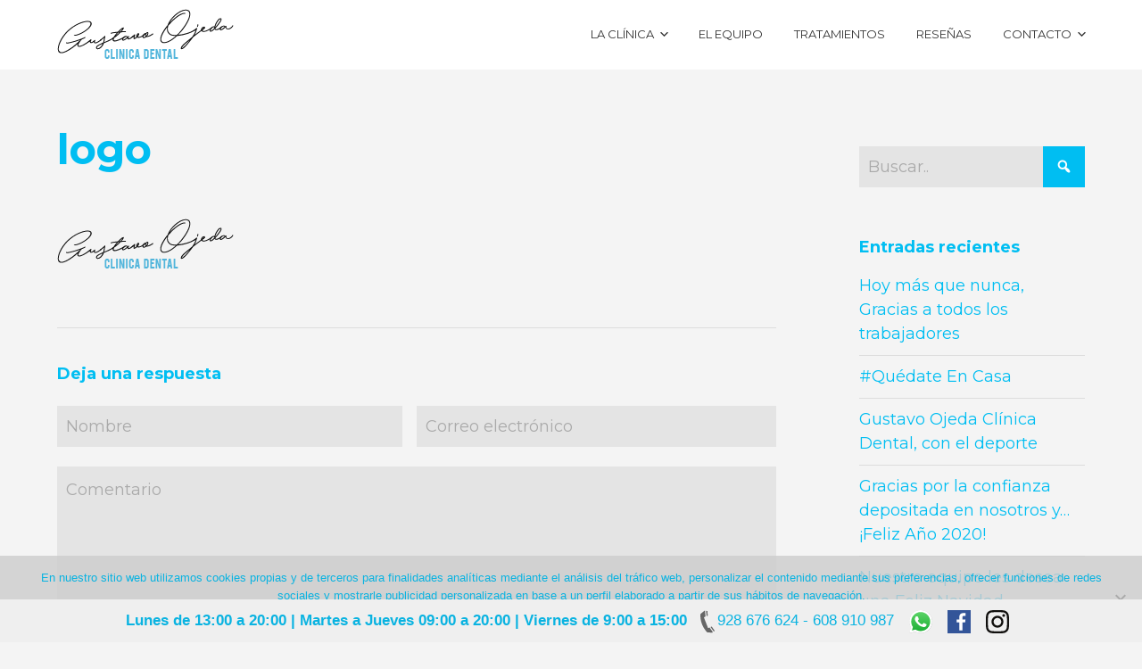

--- FILE ---
content_type: text/html; charset=UTF-8
request_url: https://gustavoojedaclinicadental.com/logo
body_size: 15379
content:


<!DOCTYPE html>

<html xmlns="http://www.w3.org/1999/xhtml" lang="es">
	
        
    <head>
    	        
		    	<meta charset="UTF-8" />
		<meta name="viewport" content="width=device-width, height=device-height, initial-scale=1">
        <meta http-equiv="X-UA-Compatible" content="IE=edge">
		<link rel="profile" href="http://gmpg.org/xfn/11" />
            	
				<title>logo &#8211; Gustavo Ojeda Clínica Dental</title>
<meta name='robots' content='max-image-preview:large' />
<link rel='dns-prefetch' href='//stats.wp.com' />
<link rel='dns-prefetch' href='//use.fontawesome.com' />
<link rel='dns-prefetch' href='//fonts.googleapis.com' />
<link rel='dns-prefetch' href='//v0.wordpress.com' />
<link rel='preconnect' href='//i0.wp.com' />
<link rel="alternate" type="application/rss+xml" title="Gustavo Ojeda Clínica Dental &raquo; Feed" href="https://gustavoojedaclinicadental.com/feed" />
<link rel="alternate" type="application/rss+xml" title="Gustavo Ojeda Clínica Dental &raquo; Feed de los comentarios" href="https://gustavoojedaclinicadental.com/comments/feed" />
<link rel="alternate" type="application/rss+xml" title="Gustavo Ojeda Clínica Dental &raquo; Comentario logo del feed" href="https://gustavoojedaclinicadental.com/feed/?attachment_id=600" />
<link rel="alternate" title="oEmbed (JSON)" type="application/json+oembed" href="https://gustavoojedaclinicadental.com/wp-json/oembed/1.0/embed?url=https%3A%2F%2Fgustavoojedaclinicadental.com%2Flogo" />
<link rel="alternate" title="oEmbed (XML)" type="text/xml+oembed" href="https://gustavoojedaclinicadental.com/wp-json/oembed/1.0/embed?url=https%3A%2F%2Fgustavoojedaclinicadental.com%2Flogo&#038;format=xml" />
<style id='wp-img-auto-sizes-contain-inline-css' type='text/css'>
img:is([sizes=auto i],[sizes^="auto," i]){contain-intrinsic-size:3000px 1500px}
/*# sourceURL=wp-img-auto-sizes-contain-inline-css */
</style>
<style id='wp-emoji-styles-inline-css' type='text/css'>

	img.wp-smiley, img.emoji {
		display: inline !important;
		border: none !important;
		box-shadow: none !important;
		height: 1em !important;
		width: 1em !important;
		margin: 0 0.07em !important;
		vertical-align: -0.1em !important;
		background: none !important;
		padding: 0 !important;
	}
/*# sourceURL=wp-emoji-styles-inline-css */
</style>
<style id='wp-block-library-inline-css' type='text/css'>
:root{--wp-block-synced-color:#7a00df;--wp-block-synced-color--rgb:122,0,223;--wp-bound-block-color:var(--wp-block-synced-color);--wp-editor-canvas-background:#ddd;--wp-admin-theme-color:#007cba;--wp-admin-theme-color--rgb:0,124,186;--wp-admin-theme-color-darker-10:#006ba1;--wp-admin-theme-color-darker-10--rgb:0,107,160.5;--wp-admin-theme-color-darker-20:#005a87;--wp-admin-theme-color-darker-20--rgb:0,90,135;--wp-admin-border-width-focus:2px}@media (min-resolution:192dpi){:root{--wp-admin-border-width-focus:1.5px}}.wp-element-button{cursor:pointer}:root .has-very-light-gray-background-color{background-color:#eee}:root .has-very-dark-gray-background-color{background-color:#313131}:root .has-very-light-gray-color{color:#eee}:root .has-very-dark-gray-color{color:#313131}:root .has-vivid-green-cyan-to-vivid-cyan-blue-gradient-background{background:linear-gradient(135deg,#00d084,#0693e3)}:root .has-purple-crush-gradient-background{background:linear-gradient(135deg,#34e2e4,#4721fb 50%,#ab1dfe)}:root .has-hazy-dawn-gradient-background{background:linear-gradient(135deg,#faaca8,#dad0ec)}:root .has-subdued-olive-gradient-background{background:linear-gradient(135deg,#fafae1,#67a671)}:root .has-atomic-cream-gradient-background{background:linear-gradient(135deg,#fdd79a,#004a59)}:root .has-nightshade-gradient-background{background:linear-gradient(135deg,#330968,#31cdcf)}:root .has-midnight-gradient-background{background:linear-gradient(135deg,#020381,#2874fc)}:root{--wp--preset--font-size--normal:16px;--wp--preset--font-size--huge:42px}.has-regular-font-size{font-size:1em}.has-larger-font-size{font-size:2.625em}.has-normal-font-size{font-size:var(--wp--preset--font-size--normal)}.has-huge-font-size{font-size:var(--wp--preset--font-size--huge)}.has-text-align-center{text-align:center}.has-text-align-left{text-align:left}.has-text-align-right{text-align:right}.has-fit-text{white-space:nowrap!important}#end-resizable-editor-section{display:none}.aligncenter{clear:both}.items-justified-left{justify-content:flex-start}.items-justified-center{justify-content:center}.items-justified-right{justify-content:flex-end}.items-justified-space-between{justify-content:space-between}.screen-reader-text{border:0;clip-path:inset(50%);height:1px;margin:-1px;overflow:hidden;padding:0;position:absolute;width:1px;word-wrap:normal!important}.screen-reader-text:focus{background-color:#ddd;clip-path:none;color:#444;display:block;font-size:1em;height:auto;left:5px;line-height:normal;padding:15px 23px 14px;text-decoration:none;top:5px;width:auto;z-index:100000}html :where(.has-border-color){border-style:solid}html :where([style*=border-top-color]){border-top-style:solid}html :where([style*=border-right-color]){border-right-style:solid}html :where([style*=border-bottom-color]){border-bottom-style:solid}html :where([style*=border-left-color]){border-left-style:solid}html :where([style*=border-width]){border-style:solid}html :where([style*=border-top-width]){border-top-style:solid}html :where([style*=border-right-width]){border-right-style:solid}html :where([style*=border-bottom-width]){border-bottom-style:solid}html :where([style*=border-left-width]){border-left-style:solid}html :where(img[class*=wp-image-]){height:auto;max-width:100%}:where(figure){margin:0 0 1em}html :where(.is-position-sticky){--wp-admin--admin-bar--position-offset:var(--wp-admin--admin-bar--height,0px)}@media screen and (max-width:600px){html :where(.is-position-sticky){--wp-admin--admin-bar--position-offset:0px}}

/*# sourceURL=wp-block-library-inline-css */
</style><style id='global-styles-inline-css' type='text/css'>
:root{--wp--preset--aspect-ratio--square: 1;--wp--preset--aspect-ratio--4-3: 4/3;--wp--preset--aspect-ratio--3-4: 3/4;--wp--preset--aspect-ratio--3-2: 3/2;--wp--preset--aspect-ratio--2-3: 2/3;--wp--preset--aspect-ratio--16-9: 16/9;--wp--preset--aspect-ratio--9-16: 9/16;--wp--preset--color--black: #000000;--wp--preset--color--cyan-bluish-gray: #abb8c3;--wp--preset--color--white: #ffffff;--wp--preset--color--pale-pink: #f78da7;--wp--preset--color--vivid-red: #cf2e2e;--wp--preset--color--luminous-vivid-orange: #ff6900;--wp--preset--color--luminous-vivid-amber: #fcb900;--wp--preset--color--light-green-cyan: #7bdcb5;--wp--preset--color--vivid-green-cyan: #00d084;--wp--preset--color--pale-cyan-blue: #8ed1fc;--wp--preset--color--vivid-cyan-blue: #0693e3;--wp--preset--color--vivid-purple: #9b51e0;--wp--preset--gradient--vivid-cyan-blue-to-vivid-purple: linear-gradient(135deg,rgb(6,147,227) 0%,rgb(155,81,224) 100%);--wp--preset--gradient--light-green-cyan-to-vivid-green-cyan: linear-gradient(135deg,rgb(122,220,180) 0%,rgb(0,208,130) 100%);--wp--preset--gradient--luminous-vivid-amber-to-luminous-vivid-orange: linear-gradient(135deg,rgb(252,185,0) 0%,rgb(255,105,0) 100%);--wp--preset--gradient--luminous-vivid-orange-to-vivid-red: linear-gradient(135deg,rgb(255,105,0) 0%,rgb(207,46,46) 100%);--wp--preset--gradient--very-light-gray-to-cyan-bluish-gray: linear-gradient(135deg,rgb(238,238,238) 0%,rgb(169,184,195) 100%);--wp--preset--gradient--cool-to-warm-spectrum: linear-gradient(135deg,rgb(74,234,220) 0%,rgb(151,120,209) 20%,rgb(207,42,186) 40%,rgb(238,44,130) 60%,rgb(251,105,98) 80%,rgb(254,248,76) 100%);--wp--preset--gradient--blush-light-purple: linear-gradient(135deg,rgb(255,206,236) 0%,rgb(152,150,240) 100%);--wp--preset--gradient--blush-bordeaux: linear-gradient(135deg,rgb(254,205,165) 0%,rgb(254,45,45) 50%,rgb(107,0,62) 100%);--wp--preset--gradient--luminous-dusk: linear-gradient(135deg,rgb(255,203,112) 0%,rgb(199,81,192) 50%,rgb(65,88,208) 100%);--wp--preset--gradient--pale-ocean: linear-gradient(135deg,rgb(255,245,203) 0%,rgb(182,227,212) 50%,rgb(51,167,181) 100%);--wp--preset--gradient--electric-grass: linear-gradient(135deg,rgb(202,248,128) 0%,rgb(113,206,126) 100%);--wp--preset--gradient--midnight: linear-gradient(135deg,rgb(2,3,129) 0%,rgb(40,116,252) 100%);--wp--preset--font-size--small: 13px;--wp--preset--font-size--medium: 20px;--wp--preset--font-size--large: 36px;--wp--preset--font-size--x-large: 42px;--wp--preset--spacing--20: 0.44rem;--wp--preset--spacing--30: 0.67rem;--wp--preset--spacing--40: 1rem;--wp--preset--spacing--50: 1.5rem;--wp--preset--spacing--60: 2.25rem;--wp--preset--spacing--70: 3.38rem;--wp--preset--spacing--80: 5.06rem;--wp--preset--shadow--natural: 6px 6px 9px rgba(0, 0, 0, 0.2);--wp--preset--shadow--deep: 12px 12px 50px rgba(0, 0, 0, 0.4);--wp--preset--shadow--sharp: 6px 6px 0px rgba(0, 0, 0, 0.2);--wp--preset--shadow--outlined: 6px 6px 0px -3px rgb(255, 255, 255), 6px 6px rgb(0, 0, 0);--wp--preset--shadow--crisp: 6px 6px 0px rgb(0, 0, 0);}:where(.is-layout-flex){gap: 0.5em;}:where(.is-layout-grid){gap: 0.5em;}body .is-layout-flex{display: flex;}.is-layout-flex{flex-wrap: wrap;align-items: center;}.is-layout-flex > :is(*, div){margin: 0;}body .is-layout-grid{display: grid;}.is-layout-grid > :is(*, div){margin: 0;}:where(.wp-block-columns.is-layout-flex){gap: 2em;}:where(.wp-block-columns.is-layout-grid){gap: 2em;}:where(.wp-block-post-template.is-layout-flex){gap: 1.25em;}:where(.wp-block-post-template.is-layout-grid){gap: 1.25em;}.has-black-color{color: var(--wp--preset--color--black) !important;}.has-cyan-bluish-gray-color{color: var(--wp--preset--color--cyan-bluish-gray) !important;}.has-white-color{color: var(--wp--preset--color--white) !important;}.has-pale-pink-color{color: var(--wp--preset--color--pale-pink) !important;}.has-vivid-red-color{color: var(--wp--preset--color--vivid-red) !important;}.has-luminous-vivid-orange-color{color: var(--wp--preset--color--luminous-vivid-orange) !important;}.has-luminous-vivid-amber-color{color: var(--wp--preset--color--luminous-vivid-amber) !important;}.has-light-green-cyan-color{color: var(--wp--preset--color--light-green-cyan) !important;}.has-vivid-green-cyan-color{color: var(--wp--preset--color--vivid-green-cyan) !important;}.has-pale-cyan-blue-color{color: var(--wp--preset--color--pale-cyan-blue) !important;}.has-vivid-cyan-blue-color{color: var(--wp--preset--color--vivid-cyan-blue) !important;}.has-vivid-purple-color{color: var(--wp--preset--color--vivid-purple) !important;}.has-black-background-color{background-color: var(--wp--preset--color--black) !important;}.has-cyan-bluish-gray-background-color{background-color: var(--wp--preset--color--cyan-bluish-gray) !important;}.has-white-background-color{background-color: var(--wp--preset--color--white) !important;}.has-pale-pink-background-color{background-color: var(--wp--preset--color--pale-pink) !important;}.has-vivid-red-background-color{background-color: var(--wp--preset--color--vivid-red) !important;}.has-luminous-vivid-orange-background-color{background-color: var(--wp--preset--color--luminous-vivid-orange) !important;}.has-luminous-vivid-amber-background-color{background-color: var(--wp--preset--color--luminous-vivid-amber) !important;}.has-light-green-cyan-background-color{background-color: var(--wp--preset--color--light-green-cyan) !important;}.has-vivid-green-cyan-background-color{background-color: var(--wp--preset--color--vivid-green-cyan) !important;}.has-pale-cyan-blue-background-color{background-color: var(--wp--preset--color--pale-cyan-blue) !important;}.has-vivid-cyan-blue-background-color{background-color: var(--wp--preset--color--vivid-cyan-blue) !important;}.has-vivid-purple-background-color{background-color: var(--wp--preset--color--vivid-purple) !important;}.has-black-border-color{border-color: var(--wp--preset--color--black) !important;}.has-cyan-bluish-gray-border-color{border-color: var(--wp--preset--color--cyan-bluish-gray) !important;}.has-white-border-color{border-color: var(--wp--preset--color--white) !important;}.has-pale-pink-border-color{border-color: var(--wp--preset--color--pale-pink) !important;}.has-vivid-red-border-color{border-color: var(--wp--preset--color--vivid-red) !important;}.has-luminous-vivid-orange-border-color{border-color: var(--wp--preset--color--luminous-vivid-orange) !important;}.has-luminous-vivid-amber-border-color{border-color: var(--wp--preset--color--luminous-vivid-amber) !important;}.has-light-green-cyan-border-color{border-color: var(--wp--preset--color--light-green-cyan) !important;}.has-vivid-green-cyan-border-color{border-color: var(--wp--preset--color--vivid-green-cyan) !important;}.has-pale-cyan-blue-border-color{border-color: var(--wp--preset--color--pale-cyan-blue) !important;}.has-vivid-cyan-blue-border-color{border-color: var(--wp--preset--color--vivid-cyan-blue) !important;}.has-vivid-purple-border-color{border-color: var(--wp--preset--color--vivid-purple) !important;}.has-vivid-cyan-blue-to-vivid-purple-gradient-background{background: var(--wp--preset--gradient--vivid-cyan-blue-to-vivid-purple) !important;}.has-light-green-cyan-to-vivid-green-cyan-gradient-background{background: var(--wp--preset--gradient--light-green-cyan-to-vivid-green-cyan) !important;}.has-luminous-vivid-amber-to-luminous-vivid-orange-gradient-background{background: var(--wp--preset--gradient--luminous-vivid-amber-to-luminous-vivid-orange) !important;}.has-luminous-vivid-orange-to-vivid-red-gradient-background{background: var(--wp--preset--gradient--luminous-vivid-orange-to-vivid-red) !important;}.has-very-light-gray-to-cyan-bluish-gray-gradient-background{background: var(--wp--preset--gradient--very-light-gray-to-cyan-bluish-gray) !important;}.has-cool-to-warm-spectrum-gradient-background{background: var(--wp--preset--gradient--cool-to-warm-spectrum) !important;}.has-blush-light-purple-gradient-background{background: var(--wp--preset--gradient--blush-light-purple) !important;}.has-blush-bordeaux-gradient-background{background: var(--wp--preset--gradient--blush-bordeaux) !important;}.has-luminous-dusk-gradient-background{background: var(--wp--preset--gradient--luminous-dusk) !important;}.has-pale-ocean-gradient-background{background: var(--wp--preset--gradient--pale-ocean) !important;}.has-electric-grass-gradient-background{background: var(--wp--preset--gradient--electric-grass) !important;}.has-midnight-gradient-background{background: var(--wp--preset--gradient--midnight) !important;}.has-small-font-size{font-size: var(--wp--preset--font-size--small) !important;}.has-medium-font-size{font-size: var(--wp--preset--font-size--medium) !important;}.has-large-font-size{font-size: var(--wp--preset--font-size--large) !important;}.has-x-large-font-size{font-size: var(--wp--preset--font-size--x-large) !important;}
/*# sourceURL=global-styles-inline-css */
</style>

<style id='classic-theme-styles-inline-css' type='text/css'>
/*! This file is auto-generated */
.wp-block-button__link{color:#fff;background-color:#32373c;border-radius:9999px;box-shadow:none;text-decoration:none;padding:calc(.667em + 2px) calc(1.333em + 2px);font-size:1.125em}.wp-block-file__button{background:#32373c;color:#fff;text-decoration:none}
/*# sourceURL=/wp-includes/css/classic-themes.min.css */
</style>
<link rel='stylesheet' id='contact-form-7-css' href='https://gustavoojedaclinicadental.com/wp-content/plugins/contact-form-7/includes/css/styles.css?ver=6.1.4' type='text/css' media='all' />
<style id='contact-form-7-inline-css' type='text/css'>
.wpcf7 .wpcf7-recaptcha iframe {margin-bottom: 0;}.wpcf7 .wpcf7-recaptcha[data-align="center"] > div {margin: 0 auto;}.wpcf7 .wpcf7-recaptcha[data-align="right"] > div {margin: 0 0 0 auto;}
/*# sourceURL=contact-form-7-inline-css */
</style>
<link rel='stylesheet' id='cookie-notice-front-css' href='https://gustavoojedaclinicadental.com/wp-content/plugins/cookie-notice/css/front.min.css?ver=2.5.11' type='text/css' media='all' />
<link rel='stylesheet' id='sow-image-default-8b5b6f678277-css' href='https://gustavoojedaclinicadental.com/wp-content/uploads/siteorigin-widgets/sow-image-default-8b5b6f678277.css?ver=6.9' type='text/css' media='all' />
<link rel='stylesheet' id='sow-social-media-buttons-flat-ab4e441fd372-css' href='https://gustavoojedaclinicadental.com/wp-content/uploads/siteorigin-widgets/sow-social-media-buttons-flat-ab4e441fd372.css?ver=6.9' type='text/css' media='all' />
<link rel='stylesheet' id='dashicons-css' href='https://gustavoojedaclinicadental.com/wp-includes/css/dashicons.min.css?ver=6.9' type='text/css' media='all' />
<link rel='stylesheet' id='bento-theme-styles-css' href='https://gustavoojedaclinicadental.com/wp-content/themes/bento/style.css' type='text/css' media='all' />
<style id='bento-theme-styles-inline-css' type='text/css'>

		.logo {
			padding: 10px 0;
			padding: 1rem 0;
		}
	
		@media screen and (min-width: 64em) {
			.bnt-container {
				max-width: 1320px;
				max-width: 132rem;
			}
		}
		@media screen and (min-width: 90.75em) {
			.bnt-container {
				padding: 0;
			}
		}
		@media screen and (min-width: 120em) {
			.bnt-container {
				max-width: 1680px;
				max-width: 168rem;
			}
		}
	
		body {
			font-family: montserrat, Arial, sans-serif;
			font-size: 18px;
			font-size: 1.8em;
		}
		.site-content h1, 
		.site-content h2, 
		.site-content h3, 
		.site-content h4, 
		.site-content h5, 
		.site-content h6,
		.post-header-title h1 {
			font-family: montserrat, Arial, sans-serif;
		}
		#nav-primary {
			font-family: Montserrat, Arial, sans-serif;
		}
		.primary-menu > li > a,
		.primary-menu > li > a:after {
			font-size: 13px;
			font-size: 1.3rem;
		}
	
		.site-header,
		.header-default .site-header.fixed-header,
		.header-centered .site-header.fixed-header,
		.header-side .site-wrapper {
			background: #ffffff;
		}
		.primary-menu > li > .sub-menu {
			border-top-color: #ffffff;
		}
		.primary-menu > li > a,
		#nav-mobile li a,
		.mobile-menu-trigger,
		.mobile-menu-close,
		.ham-menu-close {
			color: #333333;
		}
		.primary-menu > li > a:hover,
		.primary-menu > li.current-menu-item > a,
		.primary-menu > li.current-menu-ancestor > a {
			color: #00bef2;
		}
		.primary-menu .sub-menu li,
		#nav-mobile {
			background-color: #e0e0e0;
		}
		.primary-menu .sub-menu li a:hover,
		.primary-menu .sub-menu .current-menu-item:not(.current-menu-ancestor) > a,
		#nav-mobile li a:hover,
		#nav-mobile .current-menu-item:not(.current-menu-ancestor) > a {
			background-color: #f4f4f4;
		}
		.primary-menu .sub-menu,
		.primary-menu .sub-menu li,
		#nav-mobile li a,
		#nav-mobile .primary-mobile-menu > li:first-child > a {
			border-color: #e0e0e0;
		}
		.primary-menu .sub-menu li a {
			color: #333333; 
		}
		.primary-menu .sub-menu li:hover > a {
			color: #00bef2; 
		}
		#nav-mobile {
			background-color: #dddddd;
		}
		#nav-mobile li a,
		.mobile-menu-trigger,
		.mobile-menu-close {
			color: #333333;
		}
		#nav-mobile li a:hover,
		#nav-mobile .current-menu-item:not(.current-menu-ancestor) > a {
			background-color: #cccccc;
		}
		#nav-mobile li a,
		#nav-mobile .primary-mobile-menu > li:first-child > a {
			border-color: #cccccc;	
		}
		#nav-mobile li a:hover,
		.mobile-menu-trigger-container:hover,
		.mobile-menu-close:hover {
			color: #00bef2;
		}
	
		.site-content {
			background-color: #f4f4f4;
		}
		.site-content h1, 
		.site-content h2, 
		.site-content h3, 
		.site-content h4, 
		.site-content h5, 
		.site-content h6 {
			color: #00bef2;
		}
		.products .product a h3,
		.masonry-item-box a h2 {
			color: inherit;	
		}
		.site-content {
			color: #333333;
		}
		.site-content a:not(.masonry-item-link) {
			color: #00bef2;
		}
		.site-content a:not(.page-numbers) {
			color: #00bef2;
		}
		.site-content a:not(.ajax-load-more) {
			color: #00bef2;
		}
		.site-content a:not(.remove) {
			color: #00bef2;
		}
		.site-content a:not(.button) {
			color: #00bef2;
		}
		.page-links a .page-link-text:not(:hover) {
			color: #00B285;
		}
		label,
		.wp-caption-text,
		.post-date-blog,
		.entry-footer, 
		.archive-header .archive-description, 
		.comment-meta,
		.comment-notes,
		.project-types,
		.widget_archive li,
		.widget_categories li,
		.widget .post-date,
		.widget_calendar table caption,
		.widget_calendar table th,
		.widget_recent_comments .recentcomments,
		.product .price del,
		.widget del,
		.widget del .amount,
		.product_list_widget a.remove,
		.product_list_widget .quantity,
		.product-categories .count,
		.product_meta,
		.shop_table td.product-remove a,
		.woocommerce-checkout .payment_methods .wc_payment_method .payment_box {
			color: #999999;
		}
		hr,
		.entry-content table,
		.entry-content td,
		.entry-content th,
		.separator-line,
		.comment .comment .comment-nested,
		.comment-respond,
		.sidebar .widget_recent_entries ul li,
		.sidebar .widget_recent_comments ul li,
		.sidebar .widget_categories ul li,
		.sidebar .widget_archive ul li,
		.sidebar .widget_product_categories ul li,
		.woocommerce .site-footer .widget-woo .product_list_widget li,
		.woocommerce .site-footer .widget-woo .cart_list li:last-child,
		.woocommerce-tabs .tabs,
		.woocommerce-tabs .tabs li.active,
		.cart_item,
		.cart_totals .cart-subtotal,
		.cart_totals .order-total,
		.woocommerce-checkout-review-order table tfoot,
		.woocommerce-checkout-review-order table tfoot .order-total,
		.woocommerce-checkout-review-order table tfoot .shipping {
			border-color: #dddddd;	
		}
		input[type="text"], 
		input[type="password"], 
		input[type="email"], 
		input[type="number"], 
		input[type="tel"], 
		input[type="search"], 
		textarea, 
		select, 
		.select2-container {
			background-color: #e4e4e4;
			color: #333333;
		}
		::-webkit-input-placeholder { 
			color: #aaaaaa; 
		}
		::-moz-placeholder { 
			color: #aaaaaa; 
		}
		:-ms-input-placeholder { 
			color: #aaaaaa; 
		}
		input:-moz-placeholder { 
			color: #aaaaaa; 
		}
		.pagination a.page-numbers:hover,
		.woocommerce-pagination a.page-numbers:hover,
		.site-content a.ajax-load-more:hover,
		.page-links a .page-link-text:hover,
		.widget_price_filter .ui-slider .ui-slider-range, 
		.widget_price_filter .ui-slider .ui-slider-handle,
		input[type="submit"],
		.site-content .button,
		.widget_price_filter .ui-slider .ui-slider-range, 
		.widget_price_filter .ui-slider .ui-slider-handle {
			background-color: #00bef2;	
		}
		.pagination a.page-numbers:hover,
		.woocommerce-pagination a.page-numbers:hover,
		.site-content a.ajax-load-more:hover,
		.page-links a .page-link-text:hover {
			border-color: #00bef2;
		}
		.page-links a .page-link-text:not(:hover),
		.pagination a, 
		.woocommerce-pagination a,
		.site-content a.ajax-load-more {
			color: #00bef2;
		}
		input[type="submit"]:hover,
		.site-content .button:hover {
			background-color: #0ab3e1;
		}
		input[type="submit"],
		.site-content .button,
		.site-content a.button,
		.pagination a.page-numbers:hover,
		.woocommerce-pagination a.page-numbers:hover,
		.site-content a.ajax-load-more:hover,
		.page-links a .page-link-text:hover {
			color: #ffffff;	
		}
		input[type="submit"]:hover,
		.site-content .button:hover {
			color: #ffffff;
		}
		.shop_table .actions .button,
		.shipping-calculator-form .button,
		.checkout_coupon .button,
		.widget_shopping_cart .button:first-child,
		.price_slider_amount .button {
			background-color: #999999;
		}
		.shop_table .actions .button:hover,
		.shipping-calculator-form .button:hover,
		.checkout_coupon .button:hover,
		.widget_shopping_cart .button:first-child:hover,
		.price_slider_amount .button:hover {
			background-color: #777777;
		}
		.shop_table .actions .button,
		.shipping-calculator-form .button,
		.checkout_coupon .button,
		.widget_shopping_cart .button:first-child,
		.price_slider_amount .button {
			color: #ffffff;
		}
		.shop_table .actions .button:hover,
		.shipping-calculator-form .button:hover,
		.checkout_coupon .button:hover,
		.widget_shopping_cart .button:first-child:hover,
		.price_slider_amount .button:hover {
			color: #ffffff;
		}
	
		.sidebar-footer {
			background-color: #0ab3e1;
		}
		.site-footer {
			color: #e8e8e8;
		}
		.site-footer a {
			color: #ffffff;
		}
		.site-footer label, 
		.site-footer .post-date-blog, 
		.site-footer .entry-footer, 
		.site-footer .comment-meta, 
		.site-footer .comment-notes, 
		.site-footer .widget_archive li, 
		.site-footer .widget_categories li, 
		.site-footer .widget .post-date, 
		.site-footer .widget_calendar table caption, 
		.site-footer .widget_calendar table th, 
		.site-footer .widget_recent_comments .recentcomments {
			color: #aaaaaa;
		}
		.sidebar-footer .widget_recent_entries ul li, 
		.sidebar-footer .widget_recent_comments ul li, 
		.sidebar-footer .widget_categories ul li, 
		.sidebar-footer .widget_archive ul li {
			border-color: #999999;
		}
		.bottom-footer {
			background-color: #666666;
			color: #666666;
		}
		.bottom-footer a {
			color: #666666;
		}
	
		.home.blog .post-header-title h1 {
			color: #ffffff;
		}
		.home.blog .post-header-subtitle {
			color: #cccccc;
		}
	

			.post-header-title h1,
			.entry-header h1 { 
				color: ; 
			}
			.post-header-subtitle {
				color: ;
			}
			.site-content {
				background-color: ;
			}
		
/*# sourceURL=bento-theme-styles-inline-css */
</style>
<link rel='stylesheet' id='font-awesome-css' href='https://use.fontawesome.com/releases/v5.0.13/css/all.css' type='text/css' media='all' />
<link rel='stylesheet' id='google-fonts-css' href='https://fonts.googleapis.com/css?family=montserrat%3A400%2C700%2C400italic%7Cmontserrat%3A400%2C700%2C400italic%7CMontserrat%3A400%2C700&#038;subset=cyrillic%2Clatin%2Clatin-ext%2Cgreek-ext' type='text/css' media='all' />
<!--n2css--><!--n2js--><script type="text/javascript" src="https://gustavoojedaclinicadental.com/wp-includes/js/jquery/jquery.min.js?ver=3.7.1" id="jquery-core-js"></script>
<script type="text/javascript" src="https://gustavoojedaclinicadental.com/wp-includes/js/jquery/jquery-migrate.min.js?ver=3.4.1" id="jquery-migrate-js"></script>
<link rel="https://api.w.org/" href="https://gustavoojedaclinicadental.com/wp-json/" /><link rel="alternate" title="JSON" type="application/json" href="https://gustavoojedaclinicadental.com/wp-json/wp/v2/media/600" /><link rel="EditURI" type="application/rsd+xml" title="RSD" href="https://gustavoojedaclinicadental.com/xmlrpc.php?rsd" />
<meta name="generator" content="WordPress 6.9" />
<link rel="canonical" href="https://gustavoojedaclinicadental.com/logo" />
<link rel='shortlink' href='https://wp.me/a9Xrle-9G' />
	<style>img#wpstats{display:none}</style>
		<style media="screen" type="text/css">
#scb-wrapper ul,#scb-wrapper li,#scb-wrapper a, #scb-wrapper a span {display:inline;margin:0;padding:0;font-family:sans-serif;font-size:0.96em;line-height:1;} #scb-wrapper ul:after,#scb-wrapper li:after {display:inline;} #scb-wrapper li {margin:0 .5em;} #scb-wrapper img {display:inline;vertical-align:middle;margin:0;padding:0;border:0 none;width:26px;height:26px;} #scb-wrapper .scb-email {padding-right:1em;} #scb-wrapper .scb-email a span, #scb-wrapper .scb-sms a span, #scb-wrapper .scb-whatsapp a span, #scb-wrapper .scb-wechat a span, #scb-wrapper .scb-messenger a span, #scb-wrapper .scb-telegram a span {margin: 0 .3em;} #scb-wrapper li a span {white-space:nowrap;}
#scb-wrapper.scb-fixed {position:fixed;bottom:0;left:0;z-index:2147483647;width:100%;}
@media screen and (max-width:640px) {#scb-wrapper {display:none;}}
@media screen and (max-width:768px) {#scb-wrapper .scb-phone span,#scb-wrapper .scb-fax span,#scb-wrapper .scb-cellphone span,#scb-wrapper .scb-sms span,#scb-wrapper .scb-email span {display:none;}}
@media screen and (max-width:480px) {#scb-wrapper #scb-directs {margin-bottom:.5em;} #scb-wrapper ul {display:block;}}
@media screen and (min-width: 640px) { body { padding-bottom: 0px !important; } }
#scb-wrapper { padding: 10px 25px; background-color: rgba( 239, 239, 239, 1.000 ); color: #0ab3e1; text-align: center; } 
#scb-wrapper p { display: inline; margin: 0; padding: 0; font: normal normal bold 15px/1 sans-serif;  color: #0ab3e1; }
#scb-wrapper p::before, p::after { display: none; }
@media screen and (max-width: 768px) { #scb-wrapper p { display: none; } }
#scb-wrapper a { color: #0ab3e1; } 
#scb-wrapper p, #scb-wrapper ul, #scb-wrapper li, #scb-wrapper a, #scb-wrapper a span { font-size: 17px; } 
</style>
<style media="print" type="text/css">#scb-wrapper { display:none; }</style><style type="text/css" id="custom-background-css">
body.custom-background { background-color: #f4f4f4; }
</style>
	
<!-- Jetpack Open Graph Tags -->
<meta property="og:type" content="article" />
<meta property="og:title" content="logo" />
<meta property="og:url" content="https://gustavoojedaclinicadental.com/logo" />
<meta property="og:description" content="Visita la entrada para saber más." />
<meta property="article:published_time" content="2018-04-15T19:56:43+00:00" />
<meta property="article:modified_time" content="2018-04-15T19:56:43+00:00" />
<meta property="og:site_name" content="Gustavo Ojeda Clínica Dental" />
<meta property="og:image" content="https://gustavoojedaclinicadental.com/wp-content/uploads/2018/04/logo.png" />
<meta property="og:image:alt" content="" />
<meta property="og:locale" content="es_ES" />
<meta name="twitter:text:title" content="logo" />
<meta name="twitter:image" content="https://i0.wp.com/gustavoojedaclinicadental.com/wp-content/uploads/2018/04/cropped-favicon.png?fit=240%2C240&amp;ssl=1" />
<meta name="twitter:card" content="summary" />
<meta name="twitter:description" content="Visita la entrada para saber más." />

<!-- End Jetpack Open Graph Tags -->
<link rel="icon" href="https://i0.wp.com/gustavoojedaclinicadental.com/wp-content/uploads/2018/04/cropped-favicon.png?fit=32%2C32&#038;ssl=1" sizes="32x32" />
<link rel="icon" href="https://i0.wp.com/gustavoojedaclinicadental.com/wp-content/uploads/2018/04/cropped-favicon.png?fit=192%2C192&#038;ssl=1" sizes="192x192" />
<link rel="apple-touch-icon" href="https://i0.wp.com/gustavoojedaclinicadental.com/wp-content/uploads/2018/04/cropped-favicon.png?fit=180%2C180&#038;ssl=1" />
<meta name="msapplication-TileImage" content="https://i0.wp.com/gustavoojedaclinicadental.com/wp-content/uploads/2018/04/cropped-favicon.png?fit=270%2C270&#038;ssl=1" />
		<style type="text/css" id="wp-custom-css">
			.post-1863 .single-post .wp-post-image {
display: none;
}		</style>
		        
    <link rel='stylesheet' id='sow-social-media-buttons-flat-340bf7c129b9-css' href='https://gustavoojedaclinicadental.com/wp-content/uploads/siteorigin-widgets/sow-social-media-buttons-flat-340bf7c129b9.css?ver=6.9' type='text/css' media='all' />
<link rel='stylesheet' id='siteorigin-widget-icon-font-fontawesome-css' href='https://gustavoojedaclinicadental.com/wp-content/plugins/so-widgets-bundle/icons/fontawesome/style.css?ver=6.9' type='text/css' media='all' />
</head>
    
    
        
    <body class="attachment wp-singular attachment-template-default single single-attachment postid-600 attachmentid-600 attachment-png custom-background wp-custom-logo wp-theme-bento cookies-not-set has-sidebar right-sidebar header-default">
	
			
		         				
		<div class="site-wrapper clear">

			<header class="site-header no-fixed-header">
            	<div class="bnt-container">
                
                	        <div class="mobile-menu-trigger">
        	<div class="mobile-menu-trigger-container">
                <div class="mobile-menu-trigger-stick">
                </div>
                <div class="mobile-menu-trigger-stick">
                </div>
                <div class="mobile-menu-trigger-stick">
                </div>
            </div>
        </div>
        <div class="mobile-menu">
            <div class="mobile-menu-shadow">
            </div>
            <div id="nav-mobile" class="nav">
            	<div class="mobile-menu-close-container">
                	<div class="mobile-menu-close">
                    </div>
                </div>
                <nav>
                    <div class="menu-container"><ul id="menu-navegacion-1" class="primary-mobile-menu"><li class="menu-item menu-item-type-post_type menu-item-object-page menu-item-has-children menu-item-23"><a href="https://gustavoojedaclinicadental.com/la-clinica"><span class="menu-item-inner">LA CLÍNICA</span></a>
<ul class="sub-menu">
	<li class="menu-item menu-item-type-custom menu-item-object-custom menu-item-867"><a href="https://gustavoojedaclinicadental.com/la-clinica"><span class="menu-item-inner">INSTALACIONES</span></a></li>
	<li class="menu-item menu-item-type-post_type menu-item-object-page menu-item-656"><a href="https://gustavoojedaclinicadental.com/la-clinica/tecnologias"><span class="menu-item-inner">TECNOLOGÍAS</span></a></li>
</ul>
</li>
<li class="menu-item menu-item-type-post_type menu-item-object-page menu-item-22"><a href="https://gustavoojedaclinicadental.com/el-equipo"><span class="menu-item-inner">EL EQUIPO</span></a></li>
<li class="menu-item menu-item-type-post_type menu-item-object-page menu-item-21"><a href="https://gustavoojedaclinicadental.com/tratamientos"><span class="menu-item-inner">TRATAMIENTOS</span></a></li>
<li class="menu-item menu-item-type-post_type menu-item-object-page menu-item-125"><a href="https://gustavoojedaclinicadental.com/curiosidades/testimonios"><span class="menu-item-inner">RESEÑAS</span></a></li>
<li class="menu-item menu-item-type-post_type menu-item-object-page menu-item-has-children menu-item-19"><a href="https://gustavoojedaclinicadental.com/contacto"><span class="menu-item-inner">CONTACTO</span></a>
<ul class="sub-menu">
	<li class="menu-item menu-item-type-post_type menu-item-object-page menu-item-1682"><a href="https://gustavoojedaclinicadental.com/contacto/trabaja-con-nosotros"><span class="menu-item-inner">TRABAJA CON NOSOTROS</span></a></li>
</ul>
</li>
</ul></div>                </nav>
            </div>
        </div>
                    		
                    <div class="logo clear"><a href="https://gustavoojedaclinicadental.com/" class="logo-image-link"><img class="logo-fullsize" src="https://i0.wp.com/gustavoojedaclinicadental.com/wp-content/uploads/2018/04/cropped-logo-1.png?fit=198%2C58&#038;ssl=1" alt="Gustavo Ojeda Clínica Dental" /><img class="logo-mobile" src="https://i0.wp.com/gustavoojedaclinicadental.com/wp-content/uploads/2018/04/cropped-logo-1.png?fit=198%2C58&#038;ssl=1" alt="Gustavo Ojeda Clínica Dental" /></a></div>                    
                    		<div class="header-menu clear">
            <div id="nav-primary" class="nav">
                <nav>
                    <div class="menu-container"><ul id="menu-navegacion-2" class="primary-menu"><li class="menu-item menu-item-type-post_type menu-item-object-page menu-item-has-children menu-item-23"><a href="https://gustavoojedaclinicadental.com/la-clinica"><span class="menu-item-inner">LA CLÍNICA</span></a>
<ul class="sub-menu">
	<li class="menu-item menu-item-type-custom menu-item-object-custom menu-item-867"><a href="https://gustavoojedaclinicadental.com/la-clinica"><span class="menu-item-inner">INSTALACIONES</span></a></li>
	<li class="menu-item menu-item-type-post_type menu-item-object-page menu-item-656"><a href="https://gustavoojedaclinicadental.com/la-clinica/tecnologias"><span class="menu-item-inner">TECNOLOGÍAS</span></a></li>
</ul>
</li>
<li class="menu-item menu-item-type-post_type menu-item-object-page menu-item-22"><a href="https://gustavoojedaclinicadental.com/el-equipo"><span class="menu-item-inner">EL EQUIPO</span></a></li>
<li class="menu-item menu-item-type-post_type menu-item-object-page menu-item-21"><a href="https://gustavoojedaclinicadental.com/tratamientos"><span class="menu-item-inner">TRATAMIENTOS</span></a></li>
<li class="menu-item menu-item-type-post_type menu-item-object-page menu-item-125"><a href="https://gustavoojedaclinicadental.com/curiosidades/testimonios"><span class="menu-item-inner">RESEÑAS</span></a></li>
<li class="menu-item menu-item-type-post_type menu-item-object-page menu-item-has-children menu-item-19"><a href="https://gustavoojedaclinicadental.com/contacto"><span class="menu-item-inner">CONTACTO</span></a>
<ul class="sub-menu">
	<li class="menu-item menu-item-type-post_type menu-item-object-page menu-item-1682"><a href="https://gustavoojedaclinicadental.com/contacto/trabaja-con-nosotros"><span class="menu-item-inner">TRABAJA CON NOSOTROS</span></a></li>
</ul>
</li>
</ul></div>                </nav>
            </div>
        </div>
		<div class="ham-menu-trigger">
        	<div class="ham-menu-trigger-container">
                <div class="ham-menu-trigger-stick">
                </div>
                <div class="ham-menu-trigger-stick">
                </div>
                <div class="ham-menu-trigger-stick">
                </div>
            </div>
        </div>
		<div class="ham-menu-close-container">
			<div class="ham-menu-close">
			</div>
		</div>
                            
                </div>
            </header>
			
			<!-- .site-header -->
						
						
        	<div class="site-content">
<div class="bnt-container">
    
    <div class="content content-post">
        <main class="site-main" role="main">
        
            
<article id="post-600" class="post-600 attachment type-attachment status-inherit hentry no-thumb">

	<header class="entry-header"><h1 class="entry-title">logo</h1></header><div class="entry-content clear"><p class="attachment"><a href="https://i0.wp.com/gustavoojedaclinicadental.com/wp-content/uploads/2018/04/logo.png?ssl=1"><img decoding="async" width="198" height="58" src="https://i0.wp.com/gustavoojedaclinicadental.com/wp-content/uploads/2018/04/logo.png?fit=198%2C58&amp;ssl=1" class="attachment-medium size-medium" alt="" /></a></p>
</div><footer class="entry-footer"></footer>		
</article>


<div id="comments" class="comments-area">

	    
    	<div id="respond" class="comment-respond">
		<h3 id="reply-title" class="comment-reply-title">Deja una respuesta <small><a rel="nofollow" id="cancel-comment-reply-link" href="/logo#respond" style="display:none;">Cancelar la respuesta</a></small></h3><form action="https://gustavoojedaclinicadental.com/wp-comments-post.php" method="post" id="commentform" class="comment-form">
		<div class="comment-form-field comment-form-author">
			<label for="author">Nombre</label>
			<input 
				id="author" 
				name="author" 
				type="text" 
				placeholder="Nombre" 
				value="" 
				size="30" aria-required='true' />
		</div>
	

		<div class="comment-form-field comment-form-email">
			<label for="email">Correo electrónico</label>
			<input 
				id="email" 
				name="email" 
				type="text" 
				placeholder="Correo electrónico" 
				value="" 
				size="30" aria-required='true' />
		</div>
	


		<div class="comment-form-comment">
			<textarea
				id="comment" 
				name="comment" 
				placeholder="Comentario" 
				cols="45" rows="8" 
				aria-required="true"
			></textarea>
		</div>
	<p class="form-submit"><input name="submit" type="submit" id="submit" class="submit" value="Enviar comentario" /> <input type='hidden' name='comment_post_ID' value='600' id='comment_post_ID' />
<input type='hidden' name='comment_parent' id='comment_parent' value='0' />
</p><p style="display: none !important;" class="akismet-fields-container" data-prefix="ak_"><label>&#916;<textarea name="ak_hp_textarea" cols="45" rows="8" maxlength="100"></textarea></label><input type="hidden" id="ak_js_1" name="ak_js" value="91"/><script>document.getElementById( "ak_js_1" ).setAttribute( "value", ( new Date() ).getTime() );</script></p></form>	</div><!-- #respond -->
			
</div>    
        </main>
    </div>
    
    			<div class="sidebar widget-area">
				<div id="search-2" class="widget widget-sidebar widget_search clear">
<form role="search" method="get" id="searchform" class="search-form" action="https://gustavoojedaclinicadental.com/">
    <div class="search-form-wrap">
		<input type="text" value="" name="s" id="s" class="search-form-input" placeholder="Buscar.." />
        <input type="submit" id="searchsubmit" class="button submit-button" value="&#xf179;" />
    </div>
</form></div>
		<div id="recent-posts-2" class="widget widget-sidebar widget_recent_entries clear">
		<h3 class="widget-title">Entradas recientes</h3>
		<ul>
											<li>
					<a href="https://gustavoojedaclinicadental.com/hoy-mas-que-nunca-gracias-a-todos-los-trabajadores">Hoy más que nunca, Gracias a todos los trabajadores</a>
									</li>
											<li>
					<a href="https://gustavoojedaclinicadental.com/quedate-en-casa">#Quédate En Casa</a>
									</li>
											<li>
					<a href="https://gustavoojedaclinicadental.com/gustavo-ojeda-clinica-dental-con-el-deporte">Gustavo Ojeda Clínica Dental, con el deporte</a>
									</li>
											<li>
					<a href="https://gustavoojedaclinicadental.com/gracias-por-la-confianza-depositada-en-nosotros-y-feliz-ano-2020">Gracias por la confianza depositada en nosotros y&#8230; ¡Feliz Año 2020!</a>
									</li>
											<li>
					<a href="https://gustavoojedaclinicadental.com/nuestro-equipo-les-desea-una-feliz-navidad">Nuestro equipo les desea una Feliz Navidad</a>
									</li>
					</ul>

		</div><div id="categories-2" class="widget widget-sidebar widget_categories clear"><h3 class="widget-title">Categorías</h3>
			<ul>
					<li class="cat-item cat-item-17"><a href="https://gustavoojedaclinicadental.com/category/curiosidades">Curiosidades</a>
</li>
	<li class="cat-item cat-item-19"><a href="https://gustavoojedaclinicadental.com/category/cursos-y-formaciones">Cursos y Formaciones</a>
</li>
	<li class="cat-item cat-item-18"><a href="https://gustavoojedaclinicadental.com/category/novedades">Novedades</a>
</li>
	<li class="cat-item cat-item-1"><a href="https://gustavoojedaclinicadental.com/category/otros">Otros</a>
</li>
	<li class="cat-item cat-item-27"><a href="https://gustavoojedaclinicadental.com/category/promociones">Promociones</a>
</li>
			</ul>

			</div>			</div>
			    
</div>


            </div><!-- .site-content -->
			
						<div class="after-content">
			</div>
            
            <footer class="site-footer">
				
								                    <div class="widget-area sidebar-footer clear">
                        <div class="bnt-container">
                            <div id="sow-editor-2" class="column-3 widget widget-footer widget_sow-editor clear"><div
			
			class="so-widget-sow-editor so-widget-sow-editor-base"
			
		>
<div class="siteorigin-widget-tinymce textwidget">
	<p>CLÍNICA DENTAL GUSTAVO OJEDA</p>
<p>Avda. Pintor Pepe Dámaso,40<br />
Tamaraceite, Las Palmas de G.C.</p>
<p>Teléfono: 928 676 624<br />
Whatssap: 608 910 987</p>
<h6><a href="https://gustavoojedaclinicadental.com/aviso-legal">Aviso legal</a>  /  <a href="https://gustavoojedaclinicadental.com/politica-de-privacidad">Política de Privacidad</a></h6>
</div>
</div></div><div id="sow-image-2" class="column-3 widget widget-footer widget_sow-image clear"><div
			
			class="so-widget-sow-image so-widget-sow-image-default-8b5b6f678277"
			
		>
<div class="sow-image-container">
		<img 
	src="https://i0.wp.com/gustavoojedaclinicadental.com/wp-content/uploads/2018/03/firma-gustavo-ojeda.png?fit=700%2C201&amp;ssl=1" width="700" height="201" srcset="https://i0.wp.com/gustavoojedaclinicadental.com/wp-content/uploads/2018/03/firma-gustavo-ojeda.png?w=700&amp;ssl=1 700w, https://i0.wp.com/gustavoojedaclinicadental.com/wp-content/uploads/2018/03/firma-gustavo-ojeda.png?resize=300%2C86&amp;ssl=1 300w" title="firma gustavo ojeda" alt="" decoding="async" loading="lazy" 		class="so-widget-image"/>
	</div>

</div></div><div id="sow-social-media-buttons-2" class="column-3 widget widget-footer widget_sow-social-media-buttons clear"><div
			
			class="so-widget-sow-social-media-buttons so-widget-sow-social-media-buttons-flat-340bf7c129b9"
			
		>
<h3 class="widget-title">Síguenos...</h3>
<div class="social-media-button-container">
	
		<a 
		class="ow-button-hover sow-social-media-button-facebook-0 sow-social-media-button" title="Gustavo Ojeda Clínica Dental en Facebook" aria-label="Gustavo Ojeda Clínica Dental en Facebook" target="_blank" rel="noopener noreferrer" href="https://www.facebook.com/Gustavo-Ojeda-Clinica-Dental-1496967803901038/?hc_ref=ARStLJLr-Togj6CNPeuP7xQV8sHQGSvyovGr0o29ssr9r-1DIhfQuh6iE0aocK3puqM" 		>
			<span>
								<span class="sow-icon-fontawesome sow-fab" data-sow-icon="&#xf39e;"
		 
		aria-hidden="true"></span>							</span>
		</a>
	
		<a 
		class="ow-button-hover sow-social-media-button-instagram-0 sow-social-media-button" title="Gustavo Ojeda Clínica Dental en Instagram" aria-label="Gustavo Ojeda Clínica Dental en Instagram" target="_blank" rel="noopener noreferrer" href="https://www.instagram.com/clinicadentalgustavoojeda/" 		>
			<span>
								<span class="sow-icon-fontawesome sow-fab" data-sow-icon="&#xf16d;"
		 
		aria-hidden="true"></span>							</span>
		</a>
	
		<a 
		class="ow-button-hover sow-social-media-button-google-0 sow-social-media-button" title="Gustavo Ojeda Clínica Dental en Google" aria-label="Gustavo Ojeda Clínica Dental en Google" target="_blank" rel="noopener noreferrer" href="http://reviewthis.biz/2d5aa7b3" 		>
			<span>
								<span class="sow-icon-fontawesome sow-fab" data-sow-icon="&#xf1a0;"
		 
		aria-hidden="true"></span>							</span>
		</a>
	</div>
</div></div>                        </div>
                	</div>
                                    
				                <div class="bottom-footer clear">
                	<div class="bnt-container">
					
												
                        <div class="footer-copyright">&#169; 2026 Gustavo Ojeda Clínica Dental. Tema Bento de Satori</div>						
                    </div>
                </div>
                
            </footer><!-- .site-footer -->

		</div><!-- .site-wrapper -->
		
				<script type="speculationrules">
{"prefetch":[{"source":"document","where":{"and":[{"href_matches":"/*"},{"not":{"href_matches":["/wp-*.php","/wp-admin/*","/wp-content/uploads/*","/wp-content/*","/wp-content/plugins/*","/wp-content/themes/bento/*","/*\\?(.+)"]}},{"not":{"selector_matches":"a[rel~=\"nofollow\"]"}},{"not":{"selector_matches":".no-prefetch, .no-prefetch a"}}]},"eagerness":"conservative"}]}
</script>
<script type="text/javascript" src="https://gustavoojedaclinicadental.com/wp-includes/js/comment-reply.min.js?ver=6.9" id="comment-reply-js" async="async" data-wp-strategy="async" fetchpriority="low"></script>
<script type="text/javascript" src="https://gustavoojedaclinicadental.com/wp-includes/js/dist/hooks.min.js?ver=dd5603f07f9220ed27f1" id="wp-hooks-js"></script>
<script type="text/javascript" src="https://gustavoojedaclinicadental.com/wp-includes/js/dist/i18n.min.js?ver=c26c3dc7bed366793375" id="wp-i18n-js"></script>
<script type="text/javascript" id="wp-i18n-js-after">
/* <![CDATA[ */
wp.i18n.setLocaleData( { 'text direction\u0004ltr': [ 'ltr' ] } );
//# sourceURL=wp-i18n-js-after
/* ]]> */
</script>
<script type="text/javascript" src="https://gustavoojedaclinicadental.com/wp-content/plugins/contact-form-7/includes/swv/js/index.js?ver=6.1.4" id="swv-js"></script>
<script type="text/javascript" id="contact-form-7-js-translations">
/* <![CDATA[ */
( function( domain, translations ) {
	var localeData = translations.locale_data[ domain ] || translations.locale_data.messages;
	localeData[""].domain = domain;
	wp.i18n.setLocaleData( localeData, domain );
} )( "contact-form-7", {"translation-revision-date":"2025-12-01 15:45:40+0000","generator":"GlotPress\/4.0.3","domain":"messages","locale_data":{"messages":{"":{"domain":"messages","plural-forms":"nplurals=2; plural=n != 1;","lang":"es"},"This contact form is placed in the wrong place.":["Este formulario de contacto est\u00e1 situado en el lugar incorrecto."],"Error:":["Error:"]}},"comment":{"reference":"includes\/js\/index.js"}} );
//# sourceURL=contact-form-7-js-translations
/* ]]> */
</script>
<script type="text/javascript" id="contact-form-7-js-before">
/* <![CDATA[ */
var wpcf7 = {
    "api": {
        "root": "https:\/\/gustavoojedaclinicadental.com\/wp-json\/",
        "namespace": "contact-form-7\/v1"
    }
};
//# sourceURL=contact-form-7-js-before
/* ]]> */
</script>
<script type="text/javascript" src="https://gustavoojedaclinicadental.com/wp-content/plugins/contact-form-7/includes/js/index.js?ver=6.1.4" id="contact-form-7-js"></script>
<script type="text/javascript" id="cookie-notice-front-js-before">
/* <![CDATA[ */
var cnArgs = {"ajaxUrl":"https:\/\/gustavoojedaclinicadental.com\/wp-admin\/admin-ajax.php","nonce":"1bbe95ef6a","hideEffect":"fade","position":"bottom","onScroll":false,"onScrollOffset":100,"onClick":false,"cookieName":"cookie_notice_accepted","cookieTime":15811200,"cookieTimeRejected":2592000,"globalCookie":false,"redirection":false,"cache":false,"revokeCookies":false,"revokeCookiesOpt":"automatic"};

//# sourceURL=cookie-notice-front-js-before
/* ]]> */
</script>
<script type="text/javascript" src="https://gustavoojedaclinicadental.com/wp-content/plugins/cookie-notice/js/front.min.js?ver=2.5.11" id="cookie-notice-front-js"></script>
<script type="text/javascript" src="https://gustavoojedaclinicadental.com/wp-content/themes/bento/includes/fitvids/jquery.fitvids.js?ver=6.9" id="jquery-fitvids-js"></script>
<script type="text/javascript" id="bento-theme-scripts-js-extra">
/* <![CDATA[ */
var bentoThemeVars = {"menu_config":"0","fixed_menu":"1","ajaxurl":"https://gustavoojedaclinicadental.com/wp-admin/admin-ajax.php","query_vars":"{\"page\":\"\",\"pagename\":\"logo\"}","paged":"0","max_pages":"0","grid_mode":"nogrid"};
//# sourceURL=bento-theme-scripts-js-extra
/* ]]> */
</script>
<script type="text/javascript" src="https://gustavoojedaclinicadental.com/wp-content/themes/bento/includes/js/theme-scripts.js?ver=6.9" id="bento-theme-scripts-js"></script>
<script type="text/javascript" id="jetpack-stats-js-before">
/* <![CDATA[ */
_stq = window._stq || [];
_stq.push([ "view", {"v":"ext","blog":"147153480","post":"600","tz":"0","srv":"gustavoojedaclinicadental.com","j":"1:15.4"} ]);
_stq.push([ "clickTrackerInit", "147153480", "600" ]);
//# sourceURL=jetpack-stats-js-before
/* ]]> */
</script>
<script type="text/javascript" src="https://stats.wp.com/e-202604.js" id="jetpack-stats-js" defer="defer" data-wp-strategy="defer"></script>
<script id="wp-emoji-settings" type="application/json">
{"baseUrl":"https://s.w.org/images/core/emoji/17.0.2/72x72/","ext":".png","svgUrl":"https://s.w.org/images/core/emoji/17.0.2/svg/","svgExt":".svg","source":{"concatemoji":"https://gustavoojedaclinicadental.com/wp-includes/js/wp-emoji-release.min.js?ver=6.9"}}
</script>
<script type="module">
/* <![CDATA[ */
/*! This file is auto-generated */
const a=JSON.parse(document.getElementById("wp-emoji-settings").textContent),o=(window._wpemojiSettings=a,"wpEmojiSettingsSupports"),s=["flag","emoji"];function i(e){try{var t={supportTests:e,timestamp:(new Date).valueOf()};sessionStorage.setItem(o,JSON.stringify(t))}catch(e){}}function c(e,t,n){e.clearRect(0,0,e.canvas.width,e.canvas.height),e.fillText(t,0,0);t=new Uint32Array(e.getImageData(0,0,e.canvas.width,e.canvas.height).data);e.clearRect(0,0,e.canvas.width,e.canvas.height),e.fillText(n,0,0);const a=new Uint32Array(e.getImageData(0,0,e.canvas.width,e.canvas.height).data);return t.every((e,t)=>e===a[t])}function p(e,t){e.clearRect(0,0,e.canvas.width,e.canvas.height),e.fillText(t,0,0);var n=e.getImageData(16,16,1,1);for(let e=0;e<n.data.length;e++)if(0!==n.data[e])return!1;return!0}function u(e,t,n,a){switch(t){case"flag":return n(e,"\ud83c\udff3\ufe0f\u200d\u26a7\ufe0f","\ud83c\udff3\ufe0f\u200b\u26a7\ufe0f")?!1:!n(e,"\ud83c\udde8\ud83c\uddf6","\ud83c\udde8\u200b\ud83c\uddf6")&&!n(e,"\ud83c\udff4\udb40\udc67\udb40\udc62\udb40\udc65\udb40\udc6e\udb40\udc67\udb40\udc7f","\ud83c\udff4\u200b\udb40\udc67\u200b\udb40\udc62\u200b\udb40\udc65\u200b\udb40\udc6e\u200b\udb40\udc67\u200b\udb40\udc7f");case"emoji":return!a(e,"\ud83e\u1fac8")}return!1}function f(e,t,n,a){let r;const o=(r="undefined"!=typeof WorkerGlobalScope&&self instanceof WorkerGlobalScope?new OffscreenCanvas(300,150):document.createElement("canvas")).getContext("2d",{willReadFrequently:!0}),s=(o.textBaseline="top",o.font="600 32px Arial",{});return e.forEach(e=>{s[e]=t(o,e,n,a)}),s}function r(e){var t=document.createElement("script");t.src=e,t.defer=!0,document.head.appendChild(t)}a.supports={everything:!0,everythingExceptFlag:!0},new Promise(t=>{let n=function(){try{var e=JSON.parse(sessionStorage.getItem(o));if("object"==typeof e&&"number"==typeof e.timestamp&&(new Date).valueOf()<e.timestamp+604800&&"object"==typeof e.supportTests)return e.supportTests}catch(e){}return null}();if(!n){if("undefined"!=typeof Worker&&"undefined"!=typeof OffscreenCanvas&&"undefined"!=typeof URL&&URL.createObjectURL&&"undefined"!=typeof Blob)try{var e="postMessage("+f.toString()+"("+[JSON.stringify(s),u.toString(),c.toString(),p.toString()].join(",")+"));",a=new Blob([e],{type:"text/javascript"});const r=new Worker(URL.createObjectURL(a),{name:"wpTestEmojiSupports"});return void(r.onmessage=e=>{i(n=e.data),r.terminate(),t(n)})}catch(e){}i(n=f(s,u,c,p))}t(n)}).then(e=>{for(const n in e)a.supports[n]=e[n],a.supports.everything=a.supports.everything&&a.supports[n],"flag"!==n&&(a.supports.everythingExceptFlag=a.supports.everythingExceptFlag&&a.supports[n]);var t;a.supports.everythingExceptFlag=a.supports.everythingExceptFlag&&!a.supports.flag,a.supports.everything||((t=a.source||{}).concatemoji?r(t.concatemoji):t.wpemoji&&t.twemoji&&(r(t.twemoji),r(t.wpemoji)))});
//# sourceURL=https://gustavoojedaclinicadental.com/wp-includes/js/wp-emoji-loader.min.js
/* ]]> */
</script>

		<!-- Cookie Notice plugin v2.5.11 by Hu-manity.co https://hu-manity.co/ -->
		<div id="cookie-notice" role="dialog" class="cookie-notice-hidden cookie-revoke-hidden cn-position-bottom" aria-label="Cookie Notice" style="background-color: rgba(204,204,204,0.8);"><div class="cookie-notice-container" style="color: #0ab3e1"><span id="cn-notice-text" class="cn-text-container">En nuestro sitio web utilizamos cookies propias y de terceros para finalidades analíticas mediante el análisis del tráfico web, personalizar el contenido mediante sus preferencias, ofrecer funciones de redes sociales y mostrarle publicidad personalizada en base a un perfil elaborado a partir de sus hábitos de navegación. </span><span id="cn-notice-buttons" class="cn-buttons-container"><button id="cn-accept-cookie" data-cookie-set="accept" class="cn-set-cookie cn-button cn-button-custom button" aria-label="Aceptar">Aceptar</button><button id="cn-refuse-cookie" data-cookie-set="refuse" class="cn-set-cookie cn-button cn-button-custom button" aria-label="Rechazar">Rechazar</button><button data-link-url="https://gustavoojedaclinicadental.com/politica-de-cookies" data-link-target="_blank" id="cn-more-info" class="cn-more-info cn-button cn-button-custom button" aria-label="Política de de cookies">Política de de cookies</button></span><button type="button" id="cn-close-notice" data-cookie-set="accept" class="cn-close-icon" aria-label="Rechazar"></button></div>
			
		</div>
		<!-- / Cookie Notice plugin -->
	<div id="scb-wrapper" class="scb-fixed"><p>Lunes de 13:00 a 20:00 | Martes a Jueves 09:00 a 20:00 | Viernes de 9:00 a 15:00</p><ul id="scb-directs"><li class="scb-phone"><a rel="nofollow" href="tel:928676624608910"><img src="https://gustavoojedaclinicadental.com/wp-content/plugins/speed-contact-bar/public/assets/images/phone_dark.svg" width="26" height="26" alt="Phone Number" /><span>928 676 624 - 608 910 987</span></a></li><li class="scb-whatsapp"><a rel="nofollow" href="https://wa.me/34608910987" target="_blank"><img src="https://gustavoojedaclinicadental.com/wp-content/plugins/speed-contact-bar/public/assets/images/whatsapp.svg" width="26" height="26" alt="Contact via WhatsApp" /></a></li></ul><ul id="scb-socialicons"><li class="scb-facebook"><a rel="nofollow" href="https://www.facebook.com/Gustavo-Ojeda-Clinica-Dental-1496967803901038/?hc_ref=ARStLJLr-Togj6CNPeuP7xQV8sHQGSvyovGr0o29ssr9r-1DIhfQuh6iE0aocK3puqM" target="_blank"><img src="https://gustavoojedaclinicadental.com/wp-content/plugins/speed-contact-bar/public/assets/images/facebook.svg" width="26" height="26" alt="Facebook" title="Facebook" /></a></li><li class="scb-instagram"><a rel="nofollow" href="https://www.instagram.com/clinicadentalgustavoojeda" target="_blank"><img src="https://gustavoojedaclinicadental.com/wp-content/plugins/speed-contact-bar/public/assets/images/instagram_dark.svg" width="26" height="26" alt="Instagram" title="Instagram" /></a></li></ul></div><script type="text/javascript">document.body.style.setProperty( "padding-bottom", document.getElementById('scb-wrapper').offsetHeight+'px', "important" );</script></body>
    
</html>

--- FILE ---
content_type: text/css
request_url: https://gustavoojedaclinicadental.com/wp-content/uploads/siteorigin-widgets/sow-social-media-buttons-flat-ab4e441fd372.css?ver=6.9
body_size: 459
content:
.so-widget-sow-social-media-buttons-flat-ab4e441fd372 .social-media-button-container {
  zoom: 1;
  text-align: left;
  /*
	&:after {
		content:"";
		display:inline-block;
		width:100%;
	}
	*/
}
.so-widget-sow-social-media-buttons-flat-ab4e441fd372 .social-media-button-container:before {
  content: '';
  display: block;
}
.so-widget-sow-social-media-buttons-flat-ab4e441fd372 .social-media-button-container:after {
  content: '';
  display: table;
  clear: both;
}
@media (max-width: 780px) {
  .so-widget-sow-social-media-buttons-flat-ab4e441fd372 .social-media-button-container {
    text-align: left;
  }
}
.so-widget-sow-social-media-buttons-flat-ab4e441fd372 .sow-social-media-button-facebook-0 {
  color: #ffffff !important;
  background-color: #aaaaaa;
  border: 1px solid #aaaaaa;
}
.so-widget-sow-social-media-buttons-flat-ab4e441fd372 .sow-social-media-button-facebook-0.ow-button-hover:focus,
.so-widget-sow-social-media-buttons-flat-ab4e441fd372 .sow-social-media-button-facebook-0.ow-button-hover:hover {
  color: #ffffff !important;
}
.so-widget-sow-social-media-buttons-flat-ab4e441fd372 .sow-social-media-button-facebook-0:hover {
  border-bottom: 1px solid #aaaaaa;
}
.so-widget-sow-social-media-buttons-flat-ab4e441fd372 .sow-social-media-button-facebook-0.ow-button-hover:hover {
  background-color: #aaaaaa;
  border-color: #aaaaaa;
}
.so-widget-sow-social-media-buttons-flat-ab4e441fd372 .sow-social-media-button-instagram-0 {
  color: #ffffff !important;
  background-color: #aaaaaa;
  border: 1px solid #aaaaaa;
}
.so-widget-sow-social-media-buttons-flat-ab4e441fd372 .sow-social-media-button-instagram-0.ow-button-hover:focus,
.so-widget-sow-social-media-buttons-flat-ab4e441fd372 .sow-social-media-button-instagram-0.ow-button-hover:hover {
  color: #ffffff !important;
}
.so-widget-sow-social-media-buttons-flat-ab4e441fd372 .sow-social-media-button-instagram-0:hover {
  border-bottom: 1px solid #aaaaaa;
}
.so-widget-sow-social-media-buttons-flat-ab4e441fd372 .sow-social-media-button-instagram-0.ow-button-hover:hover {
  background-color: #aaaaaa;
  border-color: #aaaaaa;
}
.so-widget-sow-social-media-buttons-flat-ab4e441fd372 .sow-social-media-button-google-0 {
  color: #ffffff !important;
  background-color: #aaaaaa;
  border: 1px solid #aaaaaa;
}
.so-widget-sow-social-media-buttons-flat-ab4e441fd372 .sow-social-media-button-google-0.ow-button-hover:focus,
.so-widget-sow-social-media-buttons-flat-ab4e441fd372 .sow-social-media-button-google-0.ow-button-hover:hover {
  color: #ffffff !important;
}
.so-widget-sow-social-media-buttons-flat-ab4e441fd372 .sow-social-media-button-google-0:hover {
  border-bottom: 1px solid #aaaaaa;
}
.so-widget-sow-social-media-buttons-flat-ab4e441fd372 .sow-social-media-button-google-0.ow-button-hover:hover {
  background-color: #ffffff;
  border-color: #ffffff;
}
.so-widget-sow-social-media-buttons-flat-ab4e441fd372 .sow-social-media-button {
  display: inline-block;
  font-size: 1em;
  line-height: 1em;
  margin: 0.1em 0.1em 0.1em 0;
  padding: 1em 0;
  width: 3em;
  text-align: center;
  vertical-align: middle;
  -webkit-border-radius: 0.25em;
  -moz-border-radius: 0.25em;
  border-radius: 0.25em;
}
.so-widget-sow-social-media-buttons-flat-ab4e441fd372 .sow-social-media-button .sow-icon-fontawesome {
  display: inline-block;
  height: 1em;
}

--- FILE ---
content_type: text/css
request_url: https://gustavoojedaclinicadental.com/wp-content/uploads/siteorigin-widgets/sow-social-media-buttons-flat-340bf7c129b9.css?ver=6.9
body_size: 460
content:
.so-widget-sow-social-media-buttons-flat-340bf7c129b9 .social-media-button-container {
  zoom: 1;
  text-align: left;
  /*
	&:after {
		content:"";
		display:inline-block;
		width:100%;
	}
	*/
}
.so-widget-sow-social-media-buttons-flat-340bf7c129b9 .social-media-button-container:before {
  content: '';
  display: block;
}
.so-widget-sow-social-media-buttons-flat-340bf7c129b9 .social-media-button-container:after {
  content: '';
  display: table;
  clear: both;
}
@media (max-width: 780px) {
  .so-widget-sow-social-media-buttons-flat-340bf7c129b9 .social-media-button-container {
    text-align: left;
  }
}
.so-widget-sow-social-media-buttons-flat-340bf7c129b9 .sow-social-media-button-facebook-0 {
  color: #ffffff !important;
  background-color: #aaaaaa;
  border: 1px solid #aaaaaa;
}
.so-widget-sow-social-media-buttons-flat-340bf7c129b9 .sow-social-media-button-facebook-0.ow-button-hover:focus,
.so-widget-sow-social-media-buttons-flat-340bf7c129b9 .sow-social-media-button-facebook-0.ow-button-hover:hover {
  color: #ffffff !important;
}
.so-widget-sow-social-media-buttons-flat-340bf7c129b9 .sow-social-media-button-facebook-0:hover {
  border-bottom: 1px solid #aaaaaa;
}
.so-widget-sow-social-media-buttons-flat-340bf7c129b9 .sow-social-media-button-facebook-0.ow-button-hover:hover {
  background-color: #aaaaaa;
  border-color: #aaaaaa;
}
.so-widget-sow-social-media-buttons-flat-340bf7c129b9 .sow-social-media-button-instagram-0 {
  color: #ffffff !important;
  background-color: #aaaaaa;
  border: 1px solid #aaaaaa;
}
.so-widget-sow-social-media-buttons-flat-340bf7c129b9 .sow-social-media-button-instagram-0.ow-button-hover:focus,
.so-widget-sow-social-media-buttons-flat-340bf7c129b9 .sow-social-media-button-instagram-0.ow-button-hover:hover {
  color: #ffffff !important;
}
.so-widget-sow-social-media-buttons-flat-340bf7c129b9 .sow-social-media-button-instagram-0:hover {
  border-bottom: 1px solid #aaaaaa;
}
.so-widget-sow-social-media-buttons-flat-340bf7c129b9 .sow-social-media-button-instagram-0.ow-button-hover:hover {
  background-color: #aaaaaa;
  border-color: #aaaaaa;
}
.so-widget-sow-social-media-buttons-flat-340bf7c129b9 .sow-social-media-button-google-0 {
  color: #ffffff !important;
  background-color: #aaaaaa;
  border: 1px solid #aaaaaa;
}
.so-widget-sow-social-media-buttons-flat-340bf7c129b9 .sow-social-media-button-google-0.ow-button-hover:focus,
.so-widget-sow-social-media-buttons-flat-340bf7c129b9 .sow-social-media-button-google-0.ow-button-hover:hover {
  color: #ffffff !important;
}
.so-widget-sow-social-media-buttons-flat-340bf7c129b9 .sow-social-media-button-google-0:hover {
  border-bottom: 1px solid #aaaaaa;
}
.so-widget-sow-social-media-buttons-flat-340bf7c129b9 .sow-social-media-button-google-0.ow-button-hover:hover {
  background-color: #ffffff;
  border-color: #ffffff;
}
.so-widget-sow-social-media-buttons-flat-340bf7c129b9 .sow-social-media-button {
  display: inline-block;
  font-size: 1em;
  line-height: 1em;
  margin: 0.1em 0.1em 0.1em 0;
  padding: 1em 0;
  width: 3em;
  text-align: center;
  vertical-align: middle;
  -webkit-border-radius: 0.25em;
  -moz-border-radius: 0.25em;
  border-radius: 0.25em;
}
.so-widget-sow-social-media-buttons-flat-340bf7c129b9 .sow-social-media-button .sow-icon-fontawesome {
  display: inline-block;
  height: 1em;
}